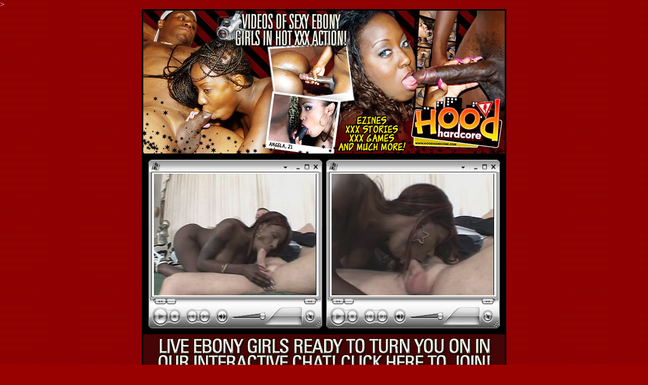

--- FILE ---
content_type: text/html
request_url: http://www3.fetishhitsgallery.com/movie/hh/51/?t1/pps=drago
body_size: 913
content:
><html>
<head>
<title>HOODHARDCORE.COM</title>
<meta http-equiv="Content-Type" content="text/html; charset=iso-8859-1">
</head>
<body bgcolor="#990000" background="bg.gif" text="#FFFFFF" link="#FFFFFF" vlink="#FFFFFF" alink="#FFFFFF" leftmargin="0" topmargin="0" marginwidth="0" marginheight="0">
<table width="720" height="500" border="0" align="center" cellpadding="0" cellspacing="0" id="Table_01">
	<tr>
		<td>
			<a href="http://join.hoodhardcore.com/track/drago.1.58.59.0.0.0.0/"><img src="images/index_01.jpg" alt="" width="720" height="291" border="0"></a></td>
	</tr>
	<tr>
		<td bgcolor="#000000">			<div align="center">
		  <table width="503" border="0" cellspacing="2" cellpadding="0">
            <tr>
              <td width="349"><table id="Table_01" width="349" height="340" border="0" cellpadding="0" cellspacing="0">
                  <tr>
                    <td colspan="3"> <img src="images/vid11_01.jpg" width="349" height="32" alt=""></td>
                  </tr>
                  <tr>
                    <td> <img src="images/vid11_02.jpg" width="14" height="240" alt=""></td>
                    
                  <td> <a href="1.mpg"><img src="1.jpg" alt="" width="320" height="240" border="0"></a></td>
                    <td> <img src="images/vid11_04.jpg" width="15" height="240" alt=""></td>
                  </tr>
                  <tr>
                    <td colspan="3"> <img src="images/vid11_05.jpg" width="349" height="68" alt=""></td>
                  </tr>
              </table></td>
              <td width="148"><table id="Table_01" width="349" height="340" border="0" cellpadding="0" cellspacing="0">
                  <tr>
                    <td colspan="3"> <img src="images/vid11_01.jpg" width="349" height="32" alt=""></td>
                  </tr>
                  <tr>
                    <td> <img src="images/vid11_02.jpg" width="14" height="240" alt=""></td>
                    
                  <td> <a href="2.mpg"><img src="2.jpg" alt="" width="320" height="240" border="0"></a></td>
                    <td> <img src="images/vid11_04.jpg" width="15" height="240" alt=""></td>
                  </tr>
                  <tr>
                    <td colspan="3"> <img src="images/vid11_05.jpg" width="349" height="68" alt=""></td>
                  </tr>
              </table></td>
            </tr>
          </table>
	      </div></td>
	</tr>
	<tr>
		<td>
			<a href="http://join.hoodhardcore.com/track/drago.1.58.59.0.0.0.0/"><img src="images/index_03.gif" alt="" width="720" height="92" border="0"></a></td>
	</tr>
	<tr>
		<td bgcolor="#000000">			<div align="center">
		  <table width="503" border="0" cellspacing="2" cellpadding="0">
            <tr>
              <td width="349"><table id="Table_01" width="349" height="340" border="0" cellpadding="0" cellspacing="0">
                  <tr>
                    <td colspan="3"> <img src="images/vid11_01.jpg" width="349" height="32" alt=""></td>
                  </tr>
                  <tr>
                    <td> <img src="images/vid11_02.jpg" width="14" height="240" alt=""></td>
                    
                  <td> <a href="3.mpg"><img src="3.jpg" alt="" width="320" height="240" border="0"></a></td>
                    <td> <img src="images/vid11_04.jpg" width="15" height="240" alt=""></td>
                  </tr>
                  <tr>
                    <td colspan="3"> <img src="images/vid11_05.jpg" width="349" height="68" alt=""></td>
                  </tr>
              </table></td>
              <td width="148"><table id="Table_01" width="349" height="340" border="0" cellpadding="0" cellspacing="0">
                  <tr>
                    <td colspan="3"> <img src="images/vid11_01.jpg" width="349" height="32" alt=""></td>
                  </tr>
                  <tr>
                    <td> <img src="images/vid11_02.jpg" width="14" height="240" alt=""></td>
                    
                  <td> <a href="4.mpg"><img src="4.jpg" alt="" width="320" height="240" border="0"></a></td>
                    <td> <img src="images/vid11_04.jpg" width="15" height="240" alt=""></td>
                  </tr>
                  <tr>
                    <td colspan="3"> <img src="images/vid11_05.jpg" width="349" height="68" alt=""></td>
                  </tr>
              </table></td>
            </tr>
          </table>
		  </div></td>
	</tr>
	<tr>
		<td>
			<a href="http://join.hoodhardcore.com/track/drago.1.58.59.0.0.0.0/"><img src="images/index_05.gif" alt="" width="720" height="94" border="0"></a></td>
	</tr>
</table>
<br>
<div align="right">
  <div align="center">
    <div align="right">
      <table width="100%" height="50"  border="0">
        <tr>
          <td height="46" valign="top"><div align="right">
              <div align="right"><font color="#CCCCCC" size="2" face="Verdana, Arial, Helvetica, sans-serif"><a href="http://fetishhits.com/track/.5.72.73.0.0.0.0.0/"><strong>Webmaster's Click Here<br>
                        <br>
              </strong></a></font></div>
              <div align="right"><font color="#FFFFFF" size="1" face="Verdana, Arial, Helvetica, sans-serif"><a href="http://www3.fetishhitsgallery.com/2257.html">18 U.S.C. 2257 Record-Keeping Requirement Compliance Statement</a></font> </div>
          </div></td>
        </tr>
      </table>
    </div>
  </div>
</div>
</body>
</html>
